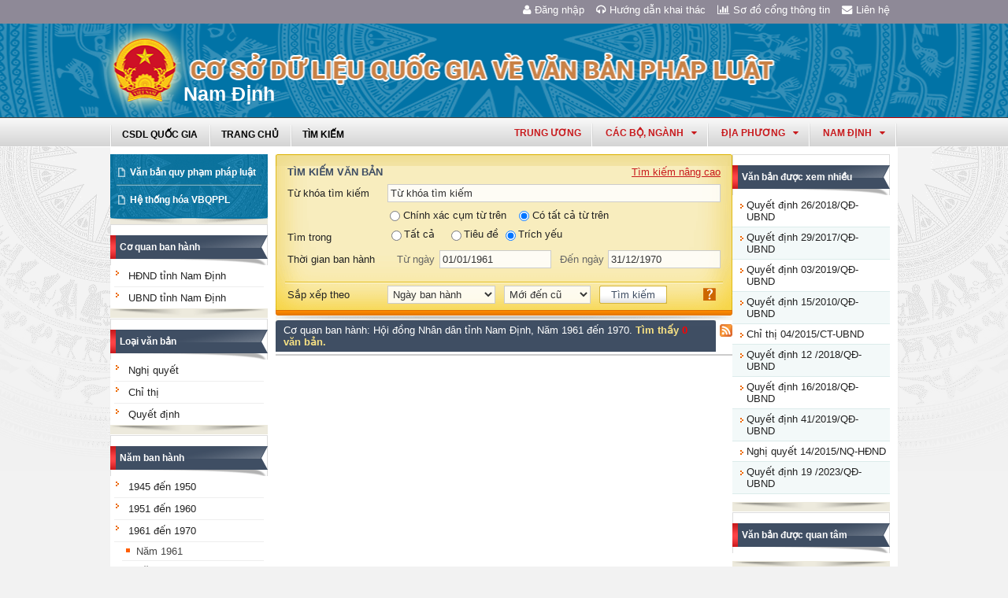

--- FILE ---
content_type: text/html; charset=utf-8
request_url: https://vbpl.vn/namdinh/Pages/vanban.aspx?fromyear=01/01/1961&toyear=31/12/1970&cqbh=561&dvid=260
body_size: 18947
content:
<!--Timer:00:00:01.1105545==UrlControls:\VBQPPL_UserControls\Publishing_22\uc_menuNambanhanh.ascx.wpLoadUserControls_EnVi -->
<!--Timer:00:00:00.0962764==UrlControls:\VBQPPL_UserControls\Publishing_22\uc_VanBanMoiTrangChu.ascx.wpLoadUserControls_EnVi -->
<!--Timer:00:00:00.0726430==UrlControls:\VBQPPL_UserControls\Publishing_22\uc_TimKiemNangCao.ascx.wpLoadUserControls_EnVi -->

<!DOCTYPE html >
<html lang="en" class="sb-init" dir="ltr">
    <head><meta http-equiv="X-UA-Compatible" content="IE=8" /><meta http-equiv="X-UA-Compatible" content="IE=edge" /><meta name="ProgId" content="SharePoint.WebPartPage.Document" /><meta name="WebPartPageExpansion" content="full" /><meta name="GENERATOR" content="Microsoft SharePoint" /><meta http-equiv="Content-type" content="text/html; charset=utf-8" /><meta http-equiv="Expires" content="0" />
        <title>
	
                Nam Định
            
</title>
        <!--MS-->
        <!--ME	-->
        
        <link rel="stylesheet" type="text/css" href="/_layouts/15/1033/styles/Themable/corev15.css?rev=vNdEJL6%2BwYC8DTL3JARWRg%3D%3D"/>
<link rel="stylesheet" type="text/css" href="/VBQPPL_UserControls/Resources/css/font-awesome/css/font-awesome.min.css"/>
<link rel="stylesheet" type="text/css" href="/VBQPPL_UserControls/Publishing_22/Resources/css/reset.css"/>
<link rel="stylesheet" type="text/css" href="/VBQPPL_UserControls/Publishing_22/Resources/css/jquery.cluetip.css"/>
<link rel="stylesheet" type="text/css" href="/VBQPPL_UserControls/Publishing_22/Resources/css/jquery.easySlider.css"/>
<link rel="stylesheet" type="text/css" href="/VBQPPL_UserControls/Publishing_22/Resources/css/styles.css"/>
<link rel="stylesheet" type="text/css" href="/VBQPPL_UserControls/Resources/css/jquery.multiSelect.css"/>
<link rel="stylesheet" type="text/css" href="/VBQPPL_UserControls/Resources/css/jquery.treeview.css"/>
<link rel="stylesheet" type="text/css" href="/VBQPPL_UserControls/Resources/css/jquery-ui-1.8.6.gray-green.css"/>
<link rel="stylesheet" type="text/css" href="/VBQPPL_UserControls/Resources/css/jquery.autocomplete.css"/>

        
        <script type="text/javascript" src="/ScriptResource.axd?d=9aHERpQHgtLmjnM5Bl82Wd915wnRSbKNcR39ffZPhUD6My8L2vqfldshkblYSaPRQ86NGTibaGXLAwfJP_6g86Fk_ivRPca1ZLSl_FLUsxJ4QGDGGvoGMN2EJSIANxzckGPurXbio__6QY__i1I81YDyreepWqLdU253BFvlWjLph3N-d5RV8bSittCTZl0p0&amp;t=49337fe8"></script>
<script type="text/javascript" src="/_layouts/15/blank.js?rev=ZaOXZEobVwykPO9g8hq%2F8A%3D%3D"></script>
<script type="text/javascript" src="/ScriptResource.axd?d=N4jw3SwDmx1zDqvhTas6g_XR3SGqgrtj3pPVnw-TONavBJCD89aSJp7CiV92HI6mmg33d_MGpF5qXhyxToCel8Sof4GkdxjRlK7xyy8hRh9ywRPFcs3aYSZ6razpNS6MN2AxCkuN5sWNQNjNdmmDUh1k9UTBo-vWHZfDESFMs0tIwAFDeHWpiUmiiw_p_5Ib0&amp;t=49337fe8"></script>
<link type="text/xml" rel="alternate" href="/namdinh/_vti_bin/spsdisco.aspx" />
            
            
            <link rel="canonical" href="https://vbpl.vn:443/namdinh/Pages/vanban.aspx?fromyear=01/01/1961&amp;toyear=31/12/1970&amp;cqbh=561&amp;dvid=260" />
            
            
        <span id="DeltaSPWebPartManager">
            
        </span><meta charset="utf-8" />
        
        <!-- javascript -->
        <script src="/VBQPPL_UserControls/Resources/js/jquery-1.8.3.js" type="text/javascript">//<![CDATA[
        
        
        
        
        
        
        
        
        
        
        
        
        
        
        //]]></script>
        <script src="/VBQPPL_UserControls/Resources/js/jquery-ui-1.9.2.custom.min.js" type="text/javascript">//<![CDATA[
        
        
        
        
        
        
        
        
        
        
        
        
        
        
        //]]></script>
        <script src="/VBQPPL_UserControls/Resources/js/jquery.validate.js" type="text/javascript">//<![CDATA[
        
        
        
        
        
        
        
        
        
        
        
        
        
        
        //]]></script>
        <script src="/VBQPPL_UserControls/Resources/js/jquery.ui.datepicker-vi.js" type="text/javascript">//<![CDATA[
        
        
        
        
        
        
        
        
        
        
        
        
        
        
        //]]></script>
        <script src="/VBQPPL_UserControls/Resources/js/jquery.multiselect.js" type="text/javascript">//<![CDATA[
        
        
        
        
        
        
        
        
        
        
        
        
        
        
        //]]></script>
        <script src="/VBQPPL_UserControls/Resources/js/jquery.treeview.js" type="text/javascript">//<![CDATA[
        
        
        
        
        
        
        
        
        
        
        
        
        
        
        //]]></script>
        <script src="/VBQPPL_UserControls/Resources/js/jquery.autocomplete.js" type="text/javascript">//<![CDATA[
        
        
        
        
        
        
        
        
        
        
        
        
        
        
        //]]></script>
        <script src="/VBQPPL_UserControls/Resources/js/GridView.js" type="text/javascript">//<![CDATA[
        
        
        
        
        
        
        
        
        
        
        
        
        
        
        //]]></script>
        <script src="/VBQPPL_UserControls/Resources/js/QPortal.js" type="text/javascript">//<![CDATA[
        
        
        
        
        
        
        
        
        
        
        
        
        
        
        //]]></script>
        <script src="/VBQPPL_UserControls/Resources/js/siteScript.js" type="text/javascript">//<![CDATA[
        
        
        
        
        
        
        
        
        
        
        
        
        
        
        //]]></script>
        <script src="/VBQPPL_UserControls/Resources/js/jquery.address-1.5.js" type="text/javascript">//<![CDATA[
        
        
        
        
        
        
        
        
        
        
        
        
        
        
        //]]></script>
        <script src="/VBQPPL_UserControls/Resources/js/jquery.idTabs.min.js" type="text/javascript">//<![CDATA[
        
        
        
        
        
        
        
        
        
        
        
        
        
        
        //]]></script>
        <script src="/VBQPPL_UserControls/Resources/js/jquery.cluetip.all.min.js" type="text/javascript">//<![CDATA[
        
        
        
        
        
        
        
        
        
        
        
        
        
        
        //]]></script>
        <script src="/VBQPPL_UserControls/Resources/js/jquery.highlight-4.js" type="text/javascript">//<![CDATA[
        
        
        
        
        
        
        
        
        
        
        
        
        
        
        //]]></script>
        <!-- style -->
        <script type="text/javascript">//<![CDATA[
		$(document).ready(function(){
			$("a.jt").cluetip({
			cluetipClass: 'jtip',
			width:600
			});
		});
	
        
        
        
        
        
        
        
        
        
        
        
        
        //]]></script>
        
        <!--[if gte IE 9]>
        <link href="/VBQPPL_UserControls/Publishing_22/Resources/css/ie.css" media="screen, projection" rel="stylesheet" type="text/css" />
        <![endif]-->
        <!--[if IE 8]>
        <link href="/VBQPPL_UserControls/Publishing_22/Resources/css/ie8.css" media="screen, projection" rel="stylesheet" type="text/css" />
        <![endif]-->
        <!--[if lte IE 7]>
        <link href="/VBQPPL_UserControls/Publishing_22/Resources/css/ie7.css" media="screen, projection" rel="stylesheet" type="text/css" />
        <![endif]-->
        
        <!--Kết thúc style quản trị mới-->
        <style>//<![CDATA[
        	.top-navigation {background:url('/PublishingImages/VBPL-TN.png') no-repeat top left;}
        
        
        
        
        
        
        
        
        
        
        
        
        
        //]]></style>
        
        
        
        
        
        
    </head>
    <body onhashchange="if (typeof(_spBodyOnHashChange) != 'undefined') _spBodyOnHashChange();"><form method="post" action="./vanban.aspx?fromyear=01%2f01%2f1961&amp;toyear=31%2f12%2f1970&amp;cqbh=561&amp;dvid=260" onsubmit="javascript:return WebForm_OnSubmit();" id="aspnetForm">
<div class="aspNetHidden">
<input type="hidden" name="_wpcmWpid" id="_wpcmWpid" value="" />
<input type="hidden" name="wpcmVal" id="wpcmVal" value="" />
<input type="hidden" name="MSOWebPartPage_PostbackSource" id="MSOWebPartPage_PostbackSource" value="" />
<input type="hidden" name="MSOTlPn_SelectedWpId" id="MSOTlPn_SelectedWpId" value="" />
<input type="hidden" name="MSOTlPn_View" id="MSOTlPn_View" value="0" />
<input type="hidden" name="MSOTlPn_ShowSettings" id="MSOTlPn_ShowSettings" value="False" />
<input type="hidden" name="MSOGallery_SelectedLibrary" id="MSOGallery_SelectedLibrary" value="" />
<input type="hidden" name="MSOGallery_FilterString" id="MSOGallery_FilterString" value="" />
<input type="hidden" name="MSOTlPn_Button" id="MSOTlPn_Button" value="none" />
<input type="hidden" name="__EVENTTARGET" id="__EVENTTARGET" value="" />
<input type="hidden" name="__EVENTARGUMENT" id="__EVENTARGUMENT" value="" />
<input type="hidden" name="__REQUESTDIGEST" id="__REQUESTDIGEST" value="noDigest" />
<input type="hidden" name="MSOSPWebPartManager_DisplayModeName" id="MSOSPWebPartManager_DisplayModeName" value="Browse" />
<input type="hidden" name="MSOSPWebPartManager_ExitingDesignMode" id="MSOSPWebPartManager_ExitingDesignMode" value="false" />
<input type="hidden" name="MSOWebPartPage_Shared" id="MSOWebPartPage_Shared" value="" />
<input type="hidden" name="MSOLayout_LayoutChanges" id="MSOLayout_LayoutChanges" value="" />
<input type="hidden" name="MSOLayout_InDesignMode" id="MSOLayout_InDesignMode" value="" />
<input type="hidden" name="_wpSelected" id="_wpSelected" value="" />
<input type="hidden" name="_wzSelected" id="_wzSelected" value="" />
<input type="hidden" name="MSOSPWebPartManager_OldDisplayModeName" id="MSOSPWebPartManager_OldDisplayModeName" value="Browse" />
<input type="hidden" name="MSOSPWebPartManager_StartWebPartEditingName" id="MSOSPWebPartManager_StartWebPartEditingName" value="false" />
<input type="hidden" name="MSOSPWebPartManager_EndWebPartEditing" id="MSOSPWebPartManager_EndWebPartEditing" value="false" />
<input type="hidden" name="__VIEWSTATE" id="__VIEWSTATE" value="/[base64]/5qtJ8MycC1y+9efGsDbWS9xGJIPkm8Y=" />
</div>

<script type="text/javascript">
//<![CDATA[
var theForm = document.forms['aspnetForm'];
if (!theForm) {
    theForm = document.aspnetForm;
}
function __doPostBack(eventTarget, eventArgument) {
    if (!theForm.onsubmit || (theForm.onsubmit() != false)) {
        theForm.__EVENTTARGET.value = eventTarget;
        theForm.__EVENTARGUMENT.value = eventArgument;
        theForm.submit();
    }
}
//]]>
</script>


<script src="/WebResource.axd?d=8u8ehpYoNRsOqUgdWbLHCrGPH4YKLjyRN2hsxKMGGTItJdR2Y6dKnLrNx5r4WOuSFo8sK5ovhkyt0javvk-LU30gIIRifvDi6O0-llETXVs1&amp;t=637814905746327080" type="text/javascript"></script>


<script type="text/javascript">
//<![CDATA[
var MSOWebPartPageFormName = 'aspnetForm';
var g_presenceEnabled = true;
var g_wsaEnabled = false;
var g_wsaQoSEnabled = false;
var g_wsaQoSDataPoints = [];
var g_wsaLCID = 1033;
var g_wsaListTemplateId = 850;
var g_wsaSiteTemplateId = 'BLANKINTERNET#0';
var _fV4UI=true;var _spPageContextInfo = {webServerRelativeUrl: "\u002fnamdinh", webAbsoluteUrl: "https:\u002f\u002fvbpl.vn\u002fnamdinh", siteAbsoluteUrl: "https:\u002f\u002fvbpl.vn", serverRequestPath: "\u002fnamdinh\u002fPages\u002fvanban.aspx", layoutsUrl: "_layouts\u002f15", webTitle: "Nam \u0110\u1ECBnh", webTemplate: "53", tenantAppVersion: "0", isAppWeb: false, Has2019Era: true, webLogoUrl: "_layouts\u002f15\u002fimages\u002fsiteicon.png", webLanguage: 1033, currentLanguage: 1033, currentUICultureName: "en-US", currentCultureName: "en-US", clientServerTimeDelta: new Date("2026-01-19T20:20:44.4964095Z") - new Date(), siteClientTag: "2991$$15.0.5529.1000", crossDomainPhotosEnabled:false, webUIVersion:15, webPermMasks:{High:16,Low:200769},pageListId:"{9bba3242-25ce-49e0-b98a-a165d25a86f8}",pageItemId:140, pagePersonalizationScope:1, alertsEnabled:false, siteServerRelativeUrl: "\u002f", allowSilverlightPrompt:'True'};var L_Menu_BaseUrl="/namdinh";
var L_Menu_LCID="1033";
var L_Menu_SiteTheme="null";
document.onreadystatechange=fnRemoveAllStatus; function fnRemoveAllStatus(){removeAllStatus(true)};var _spWebPartComponents = new Object();//]]>
</script>

<script src="/_layouts/15/blank.js?rev=ZaOXZEobVwykPO9g8hq%2F8A%3D%3D" type="text/javascript"></script>
<script type="text/javascript">
//<![CDATA[
(function(){

        if (typeof(_spBodyOnLoadFunctions) === 'undefined' || _spBodyOnLoadFunctions === null) {
            return;
        }
        _spBodyOnLoadFunctions.push(function() 
        {
          ExecuteOrDelayUntilScriptLoaded(
            function()
            {
              var pairs = SP.ScriptHelpers.getDocumentQueryPairs();
              var followDoc, itemId, listId, docName;
              for (var key in pairs)
              {
                if(key.toLowerCase() == 'followdocument') 
                  followDoc = pairs[key];
                else if(key.toLowerCase() == 'itemid') 
                  itemId = pairs[key];
                else if(key.toLowerCase() == 'listid') 
                  listId = pairs[key];
                else if(key.toLowerCase() == 'docname') 
                  docName = decodeURI(pairs[key]);
              } 

              if(followDoc != null && followDoc == '1' && listId!=null && itemId != null && docName != null)
              {
                SP.SOD.executeFunc('followingcommon.js', 'FollowDocumentFromEmail', function() 
                { 
                  FollowDocumentFromEmail(itemId, listId, docName);
                });
              }

            }, 'SP.init.js');

        });
    })();(function(){

        if (typeof(_spBodyOnLoadFunctions) === 'undefined' || _spBodyOnLoadFunctions === null) {
            return;
        }
        _spBodyOnLoadFunctions.push(function() {

            if (typeof(SPClientTemplates) === 'undefined' || SPClientTemplates === null || (typeof(APD_InAssetPicker) === 'function' && APD_InAssetPicker())) {
                return;
            }

            var renderFollowFooter = function(renderCtx,  calloutActionMenu)
            {
                if (renderCtx.ListTemplateType == 700) 
                    myDocsActionsMenuPopulator(renderCtx, calloutActionMenu);
                else
                    CalloutOnPostRenderTemplate(renderCtx, calloutActionMenu);

                var listItem = renderCtx.CurrentItem;
                if (typeof(listItem) === 'undefined' || listItem === null) {
                    return;
                }
                if (listItem.FSObjType == 0) {
                    calloutActionMenu.addAction(new CalloutAction({
                        text: Strings.STS.L_CalloutFollowAction,
                        tooltip: Strings.STS.L_CalloutFollowAction_Tooltip,
                        onClickCallback: function (calloutActionClickEvent, calloutAction) {
                            var callout = GetCalloutFromRenderCtx(renderCtx);
                            if (!(typeof(callout) === 'undefined' || callout === null))
                                callout.close();
                            SP.SOD.executeFunc('followingcommon.js', 'FollowSelectedDocument', function() { FollowSelectedDocument(renderCtx); });
                        }
                    }));
                }
            };

            var registerOverride = function(id) {
                var followingOverridePostRenderCtx = {};
                followingOverridePostRenderCtx.BaseViewID = 'Callout';
                followingOverridePostRenderCtx.ListTemplateType = id;
                followingOverridePostRenderCtx.Templates = {};
                followingOverridePostRenderCtx.Templates.Footer = function(renderCtx) {
                    var  renderECB;
                    if (typeof(isSharedWithMeView) === 'undefined' || isSharedWithMeView === null) {
                        renderECB = true;
                    } else {
                        var viewCtx = getViewCtxFromCalloutCtx(renderCtx);
                        renderECB = !isSharedWithMeView(viewCtx);
                    }
                    return CalloutRenderFooterTemplate(renderCtx, renderFollowFooter, renderECB);
                };
                SPClientTemplates.TemplateManager.RegisterTemplateOverrides(followingOverridePostRenderCtx);
            }
            registerOverride(101);
            registerOverride(700);
        });
    })();if (typeof(DeferWebFormInitCallback) == 'function') DeferWebFormInitCallback();function WebForm_OnSubmit() {
UpdateFormDigest('\u002fnamdinh', 1440000);if (typeof(_spFormOnSubmitWrapper) != 'undefined') {return _spFormOnSubmitWrapper();} else {return true;};
return true;
}
//]]>
</script>

<div class="aspNetHidden">

	<input type="hidden" name="__VIEWSTATEGENERATOR" id="__VIEWSTATEGENERATOR" value="E75E4FE5" />
</div><script type="text/javascript">
//<![CDATA[
Sys.WebForms.PageRequestManager._initialize('ctl00$ScriptManager', 'aspnetForm', [], [], [], 90, 'ctl00');
//]]>
</script>

        
        
        
        
        <div class="hiddent-container" style="display: none;">
            <div id="dialog-form">
            </div>
            <div id="dialog-confirm">
            </div>
            <div id="dialog-message">
            </div>
            <div id="message-container">
            </div>
            <div id="dialog-form-4">
            </div>
            <div id="dialog-form-2">
            </div>
            <div id="dialog-form-3">
            </div>
        </div>
        <div id="wrapper">
            
            
            <!-- START:Wrapper -->
            <div id="header">
                
                <div id="ctl00_g_987b1618_aa94_4d8d_ab66_2dabff2f0941" __MarkupType="vsattributemarkup" __WebPartId="{987b1618-aa94-4d8d-ab66-2dabff2f0941}" WebPart="true" IsClosed="false">
	
	<!-- Global site tag (gtag.js) - Google Analytics --> 
<script async src="https://www.googletagmanager.com/gtag/js?id=UA-58617573-1"></script> 
<script> 
	window.dataLayer = window.dataLayer || []; 
	function gtag(){dataLayer.push(arguments);} 
	gtag('js', new Date()); 
	gtag('config', 'UA-58617573-1'); 
</script>

<div class="header-top">
	<div class="content-heder-top">
	<a href="/namdinh/Pages/hienthilienhe.aspx"><i class="fa fa-envelope" aria-hidden="true"></i>Liên hệ</a>
	<a href="/namdinh/Pages/sitemap.aspx"><i class="fa fa-bar-chart" aria-hidden="true"></i>Sơ đồ cổng thông tin</a>
	<a href="/huongdan/CSDLVanbanphapluat.html"><i class="fa fa-headphones" aria-hidden="true"></i>Hướng dẫn khai thác</a>
    
	<a href="/_layouts/authenticate.aspx?source=%252fnamdinh%252fPages%252fvanban.aspx%253ffromyear%253d01%252f01%252f1961%2526toyear%253d31%252f12%252f1970%2526cqbh%253d561%2526dvid%253d260"><i class="fa fa-user" aria-hidden="true"></i>Đăng nhập</a>
    
	</div>
</div>

</div>
                
                
                
                <span id="DeltaPlaceHolderMainBannerHolder">
                    
	<menu class="ms-hide">
	<ie:menuitem id="MSOMenu_Help" iconsrc="/_layouts/15/images/HelpIcon.gif" onmenuclick="MSOWebPartPage_SetNewWindowLocation(MenuWebPart.getAttribute('helpLink'), MenuWebPart.getAttribute('helpMode'))" text="Help" type="option" style="display:none">

	</ie:menuitem>
</menu>
  
   
                </span>
                
                
                <div id="ctl00_g_8f79ac3f_faf1_4cec_aa27_0b404369c1d1" __MarkupType="vsattributemarkup" __WebPartId="{8f79ac3f-faf1-4cec-aa27-0b404369c1d1}" WebPart="true" IsClosed="false">
	

<script type="text/javascript">
    $(document).ready(function () {
        //document.title = "Cơ sở dữ liệu quốc gia về văn bản quy phạm pháp luật Nam Định";
    });
</script>
<style>

.banner {
  background: transparent url("/VBQPPL_UserControls/Resources/images/bannerTitle.png") no-repeat scroll center top !important;
  height: 100%;
  margin: auto;
  padding-left: 65px;
  max-width: 1000px;
}
.bannerEN {
  background: transparent url("/VBQPPL_UserControls/Resources/images/bannerTitleEN.png") no-repeat scroll center top !important;
  height: 100%;
  margin: auto;
  padding-left: 65px;
  max-width: 1000px;
}
</style>
<div id="content-banner">
    
        <div class="banner">
            <div style="padding-top: 55px; padding-left: 90px;">
                <p style="color: #CB2629; font-size: 25px; font-family: 'Times New Roman', Times, serif; z-index: 2;">Nam Định</p>
            </div>
        </div>
    
</div>

</div>
                
                <div id="content-menu-top">
                    
                    <div id="ctl00_g_8df9da4a_4c18_4505_b02d_30d29613fcc3" __MarkupType="vsattributemarkup" __WebPartId="{8df9da4a-4c18-4505-b02d-30d29613fcc3}" WebPart="true" IsClosed="false">
	
<style type="text/css">
    #menu .right .list-quanhuyen tr td ul li a{
        text-transform:none;
    }
</style>
<link href="/VBQPPL_UserControls/Publishing_22/Resources/jquery.selectbox-0.2/css/jquery.selectbox.css" type="text/css" rel="stylesheet" />
<script src="/VBQPPL_UserControls/Publishing_22/Resources/jquery.selectbox-0.2/js/jquery.selectbox-0.2.js" type="text/javascript"></script>
<script src="/VBQPPL_UserControls/Publishing_portal/Resources/js/VBQPPL_Portal.js" type="text/javascript"></script>

<div id="menu">
    <div class="menu-container">
        
        <ul class="topMenu">
            <li><a href="/"><span>CSDL Quốc Gia</span></a></li>

            <li><a href="/namdinh/Pages/Home.aspx?dvid=260"><span>Trang chủ</span></a></li>
            <li><a href="/namdinh/Pages/vbpq-timkiem.aspx?dvid=260"><span>Tìm kiếm</span></a></li>
            
        </ul>
        <script type="text/javascript">
            $(function () {
                renderDonVi('/namdinh');
                renderTW('/namdinh');
            });

        </script>

        
        <script type="text/javascript">
            $(function () {
                $('#HovershowListTinh').hover(function () {
                    $('.list-quanhuyen .container').show();
                }, function () {
                    $('.list-quanhuyen .container').hide();
                });
            });

        </script>
        <div id="HovershowListTinh" class="right">
            <a href="javascript:;" id="showListTinh">nam định<i class="fa fa-caret-down" aria-hidden="true"></i></a>
            <!--<a id="showListTinh" href="javascript:;"><span>nam định</span></a>-->
            <div style="left: -646px;" class="list-quanhuyen">
                <div style="display: none;" class="container">
                    <p class="title">Danh sách quận huyện quận huyện Nam Định</p>
                    <table cellpadding="5" cellspacing="1" width="100%">
                        <tbody>
                            <tr class="header">

                                <td colspan="3"></td>
                            </tr>
                            <tr>
                                <td><ul></ul></td><td><ul></ul></td><td><ul></ul></td>
                            </tr>
                        </tbody>
                    </table>
                </div>
            </div>
        </div>
        



        <div class="right" id="HovershowListDonVi">
        </div>
        <div class="right" id="HovershowListBo">
        </div>
        <div class="right" id="HovershowListBo2">
            <a href="/tw" id="showListBo">Trung ương</a>
        </div>

        <div id='bttop'>Lên đầu trang</div>
        

        
    </div>
</div>

</div>
                    
                </div>
            </div>
            <div id="content-layouts-wrapper">
                <div id="content-layouts">
                    <!-- content -->
                    <div id="content">
                        <!-- cột trái -->
                        <div class="left-200">
                            <!-- menu trái -->
                            <!-- menu trái -->
                            <!-- cơ quan ban hành và loại văn bản -->
                            
                            
                            <span id="DeltaPlaceHolderMainCPH_Left">
                                


<div class="ms-webpart-zone ms-fullWidth">
	<div id="MSOZoneCell_WebPartctl00_ctl37_g_e924540a_72d2_4c5c_bf39_8fbe9790226a" class="s4-wpcell-plain ms-webpartzone-cell ms-webpart-cell-vertical ms-fullWidth ">
		<div class="ms-webpart-chrome ms-webpart-chrome-vertical ms-webpart-chrome-fullWidth ">
			<div WebPartID="8994492e-5e69-478f-95c9-878fbb97da52" HasPers="false" id="WebPartctl00_ctl37_g_e924540a_72d2_4c5c_bf39_8fbe9790226a" width="100%" class="ms-WPBody " allowDelete="false" style="" ><div id="ctl00_ctl37_g_e924540a_72d2_4c5c_bf39_8fbe9790226a">
				

<div class="box-container">
    <div class="left-menu">
        <div class="bottom">
            <div class="left-menu-c">
                <div class="content">
                    <ul>
                        <li><span><a href="/namdinh/Pages/home.aspx?dvid=260">Văn bản quy phạm pháp luật</a></span></li>
                        
                        <!--<li><span><a href="/namdinh/Pages/vbdh.aspx?dvid=260">Văn bản điều hành</a></span></li>-->
                        <li><span><a href="/namdinh/Pages/vbpq-hethonghoa.aspx?ItemID=260">Hệ thống hóa VBQPPL</a></span></li>
                        
                    </ul>
                </div>
            </div>
        </div>
    </div>
</div>
<!--start cache: Truehttps//vbplvn/namdinhvbqpplusercontrolspublishing22ucdanhmucascx260 || 1/20/2026 3:20:45 AM --><!--Timer:00:00:00.0132603==UrlControls:\VBQPPL_UserControls\Publishing_22\uc_DanhMuc.ascx.wpLoadUserControls_EnVi_Cache -->

			</div><div class="ms-clear"></div></div>
		</div><div class="ms-PartSpacingVertical"></div>
	</div><div id="MSOZoneCell_WebPartctl00_ctl37_g_ebfd5a18_74c3_40c7_8c9a_7357662c8bd2" class="s4-wpcell-plain ms-webpartzone-cell ms-webpart-cell-vertical ms-fullWidth ">
		<div class="ms-webpart-chrome ms-webpart-chrome-vertical ms-webpart-chrome-fullWidth ">
			<div WebPartID="055bdec3-5058-4ea8-84ae-2aeece3e8009" HasPers="false" id="WebPartctl00_ctl37_g_ebfd5a18_74c3_40c7_8c9a_7357662c8bd2" width="100%" class="ms-WPBody " allowDelete="false" style="" ><div id="ctl00_ctl37_g_ebfd5a18_74c3_40c7_8c9a_7357662c8bd2">
				
  <script type="text/javascript">
      //Đăng ký click 2 cấp.
      $(document).ready(function () {
          $("#capCQ li span a").click(function () {

              var childMenu = ($(this).parent().parent().find("ul").length > 0); //Có đối tượng con hay không
              var isActived = $(this).parent().parent().hasClass("active"); //Đã được select sẵn hay không

              if (childMenu || isActived) {
                  $("#capCQ li").removeClass("active");
                  $(this).parent().parent().addClass("active");
                  return false;
              }
          });
      });
	</script>


<div class="box-container">
    <div class="box-content-01">
        <div class="top">
            <div>
                <a href="javascript:;">Cơ quan ban hành</a></div>
        </div>
        <div class="content">
            <ul class="category" id="capCQ">
                
                        <li><span><a href="/namdinh/Pages/vanban.aspx?dvid=260&cqbh=561">
                            HĐND tỉnh Nam Định

                                  </a></span></li>
                        
                        <li><span><a href="/namdinh/Pages/vanban.aspx?dvid=260&cqbh=562">
                            UBND tỉnh Nam Định

                                  </a></span></li>
                        
            </ul>
        </div>
        <div class="bottom">
            <div>
                &nbsp;</div>
        </div>
    </div>
</div>
<div class="box-container">
    <div class="box-content-01">
        <div class="top">
            <div>
                <a href="javascript:;">Loại văn bản</a></div>
        </div>
        <div class="content">
            <ul class="category" id="loaiVB">
                
                <li><span><a href="/namdinh/Pages/vanban.aspx?dvid=260&idLoaiVanBan=428">
                    Nghị quyết</a></span></li>
                
                <li><span><a href="/namdinh/Pages/vanban.aspx?dvid=260&idLoaiVanBan=429">
                    Chỉ thị</a></span></li>
                
                <li><span><a href="/namdinh/Pages/vanban.aspx?dvid=260&idLoaiVanBan=430">
                    Quyết định</a></span></li>
                
            </ul>
        </div>
        <div class="bottom">
            <div>
                &nbsp;</div>
        </div>
    </div>
</div>
<!--start cache: Truehttps//vbplvn/namdinhvbqpplusercontrolspublishing22ucmenuascx260 || 1/20/2026 3:20:45 AM --><!--Timer:00:00:00.0751743==UrlControls:\VBQPPL_UserControls\Publishing_22\uc_Menu.ascx.wpLoadUserControls_EnVi_Cache -->

			</div><div class="ms-clear"></div></div>
		</div><div class="ms-PartSpacingVertical"></div>
	</div><div id="MSOZoneCell_WebPartctl00_ctl37_g_722b9121_a381_4636_9c5a_ead5ae0685e9" class="s4-wpcell-plain ms-webpartzone-cell ms-webpart-cell-vertical ms-fullWidth ">
		<div class="ms-webpart-chrome ms-webpart-chrome-vertical ms-webpart-chrome-fullWidth ">
			<div WebPartID="686efe48-aa67-4c31-b298-93ec4a809a15" HasPers="false" id="WebPartctl00_ctl37_g_722b9121_a381_4636_9c5a_ead5ae0685e9" width="100%" class="ms-WPBody " allowDelete="false" style="" ><div id="ctl00_ctl37_g_722b9121_a381_4636_9c5a_ead5ae0685e9">
				
<script type="text/javascript">
    $(document).ready(function () {
        var UrlPostChonVanBan = "/VBQPPL_UserControls/Publishing_22/pMenuNamBanHanh.aspx?Nam=1961&IsCurrentWeb=/namdinh&IsVietNamese=True&dvid=260";
        $.post(UrlPostChonVanBan, function (data) {
            $("#nambanhanh_1961").html(data); //Html
        });
    });
</script>

<div class="box-container">
    <div class="box-content-01">
        <div class="top">
            <div>
                <a href="javascript:;">Năm ban hành</a></div>
        </div>
        <div class="content">
            <ul id="nambanhanh" class="category">
                <li><span><a href="/namdinh/Pages/vanban.aspx?fromyear=01/01/1945&amp;toyear=31/12/1950&cqbh=561&dvid=260">
                    1945 đến 1950</a> </span>
                    <ul id="nambanhanh_1945" class="ypublish">
                    </ul>    
                </li>
                
                <li><span><a href="/namdinh/Pages/vanban.aspx?fromyear=01/01/1951&amp;toyear=31/12/1960&cqbh=561&dvid=260">
                    1951 đến 1960</a> </span> 
                    <ul id="nambanhanh_1951" class="ypublish">
                    </ul>    
                </li>
                
                <li><span><a href="/namdinh/Pages/vanban.aspx?fromyear=01/01/1961&amp;toyear=31/12/1970&cqbh=561&dvid=260">
                    1961 đến 1970</a> </span> 
                    <ul id="nambanhanh_1961" class="ypublish">
                    </ul>
                    </li>
                
                <li><span><a href="/namdinh/Pages/vanban.aspx?fromyear=01/01/1971&amp;toyear=31/12/1980&cqbh=561&dvid=260">
                    1971 đến 1980</a> </span> 
                        <ul id="nambanhanh_1971" class="ypublish">
                        </ul>
                    </li>
                
                <li><span><a href="/namdinh/Pages/vanban.aspx?fromyear=01/01/1981&amp;toyear=31/12/1990&cqbh=561&dvid=260">
                    1981 đến 1990</a> </span> 
                        <ul id="nambanhanh_1981" class="ypublish">
                        </ul>
                    </li>
                
                <li><span><a href="/namdinh/Pages/vanban.aspx?fromyear=01/01/1991&amp;toyear=31/12/2000&cqbh=561&dvid=260">
                    1991 đến 2000</a> </span> 
                    
                        <ul id="nambanhanh_1991" class="ypublish">
                        </ul>
                    </li>
                
                <li><span><a href="/namdinh/Pages/vanban.aspx?fromyear=01/01/2001&amp;toyear=31/12/2010&cqbh=561&dvid=260">
                    2001 đến 2010</a> </span> 
                        <ul id="nambanhanh_2001" class="ypublish">
                        </ul>
                    </li>
                
                <li><span><a href="/namdinh/Pages/vanban.aspx?fromyear=01/01/2011&amp;toyear=31/12/2020&cqbh=561&dvid=260">
                    2011 đến 2020</a> </span> 
                    
                        <ul id="nambanhanh_2011" class="ypublish">
                        </ul>
                    </li>
            </ul>
        </div>
        <div class="bottom">
            <div>
                &nbsp;</div>
        </div>
    </div>
</div>


<style type="text/css">
 ul li ul.ypublish{display:block !important; padding-left:10px;}
 ul li ul.ypublish li{
    border-bottom: 1px solid #eee !important;
}
</style>

			</div><div class="ms-clear"></div></div>
		</div>
	</div>
</div>


                            </span>
                            
                            <!-- loại văn bản -->
                        </div>
                        <!-- cột trái -->
                        <!-- cột phải 790 zone1-->
                        <div class="right-790">
                            <!-- Cột giữa -->
                            <div class="left-580">
                                <!-- ô tìm kiếm -->
                                
                                
                                <span id="DeltaPlaceHolderMainCPH_Main">
                                    
<div class="ms-webpart-zone ms-fullWidth">
	<div id="MSOZoneCell_WebPartctl00_ctl37_g_913f48e0_0955_40f4_ba45_b00b4995c496" class="s4-wpcell-plain ms-webpartzone-cell ms-webpart-cell-vertical ms-fullWidth ">
		<div class="ms-webpart-chrome ms-webpart-chrome-vertical ms-webpart-chrome-fullWidth ">
			<div WebPartID="32c12de1-2f2b-4c2b-ad86-55c0d9d788d8" HasPers="false" id="WebPartctl00_ctl37_g_913f48e0_0955_40f4_ba45_b00b4995c496" width="100%" class="ms-WPBody " allowDelete="false" style="" ><div id="ctl00_ctl37_g_913f48e0_0955_40f4_ba45_b00b4995c496">
				
<link href="/VBQPPL_UserControls/Publishing_22/Resources/css/balloontip.css" rel="stylesheet" type="text/css" />
<script src="/VBQPPL_UserControls/Publishing_22/Resources/js/balloontip.js" type="text/javascript"></script>
<script src="/VBQPPL_UserControls/Publishing_22/Resources/js/search.js" type="text/javascript"></script>
<script type="text/javascript">
     var typeOfForm = 0;
     $(document).ready(function () {
         document.title = "Cơ sở dữ liệu quốc gia về văn bản quy phạm pháp luật Nam Định";
    
      $.datepicker.setDefaults($.datepicker.regional['vi']);
    $("#TuNgay").datepicker({
        dateFormat: "dd/mm/yy",
        changeMonth: true,
        maxDate: $("#DenNgay").val(),
        onSelect: function (dateStr) {
            $('#DenNgay').datepicker('option', { minDate: $("#TuNgay").val() });
        }
    });

    $("#DenNgay").datepicker({
        dateFormat: "dd/mm/yy",
        changeMonth: true,
        minDate: $("#TuNgay").val(),
        onSelect: function (dateStr) {
            $('#TuNgay').datepicker('option', { maxDate: $("#DenNgay").val() });
        }
    });
    

        var urlloadDefault = '/VBQPPL_UserControls/Publishing/TimKiem/pKetQuaTimKiem.aspx?dvid=260&fromyear=01/01/1961&toyear=31/12/1970&cqbh=561&dvid_old=260&IsVietNamese=True';
        if ("True" == "False") {
            loadAjaxContent(urlloadDefault, "#grid_vanban");
        }

        ShowFormSearch(false);
        
            $("select.mutil").multiSelect({ oneOrMoreSelected: '*', selectAllText: '<b>Tất cả</b>', optGroupSelectable: false, moreText: "Xem thêm"});
        
        
        $("form #PopupVanBanSearchAdvance").submit(function () {
         var objTimTrong='';
         var stypeCheck = "";
            if ($("#AdvanceKeyword").val() != 'Từ khóa tìm kiếm' && $("#AdvanceKeyword").val() != "") {
                stypeCheck = ($("#oneOrAll").attr("checked") == "checked") ? '&s=0' : '&s=1';
                if ($("#rdtoanvan").attr("checked") == "checked")
                    objTimTrong += 'VBPQFulltext';
                else if ($("#rdtrichyeu").attr("checked") == "checked")
                    objTimTrong += 'Title1,Title';
                else objTimTrong += "Title";

                objTimTrong = "SearchIn=" + objTimTrong;
            }
            var strReturn=getValueFormMutilSelect("PopupVanBanSearchAdvance");
            if(strReturn.indexOf('CoQuanBanHanh') > 0)
            {
                var objCQBHTemp=strReturn.substr(strReturn.indexOf('CoQuanBanHanh'));
                if(objCQBHTemp.indexOf('&')>0)
                {
                objCQBHTemp=objCQBHTemp.substr(objCQBHTemp.indexOf('&'));
                }
                var cqbhTemp=decodeURIComponent(objCQBHTemp).split(',');
                if(cqbhTemp.length >25)
                {
                alert('Cơ quan ban hành không được lớn hơn 25 cơ quan');
                return false;
                }
            }
            var urlload = "";
            
                urlload = 'dvid=260&IsVietNamese=True&' + objTimTrong + '&type=' +
                    typeOfForm + stypeCheck + '&' + getValueFormMutilSelect("PopupVanBanSearchAdvance");

                
            
            if ($("#grid_vanban").length) { //Check neeus la load ajax thi load ko thi load lai trang link khac
                loadAjaxContent("/VBQPPL_UserControls/Publishing/TimKiem/pKetQuaTimKiem.aspx?" + urlload, "#grid_vanban");
            } else {
                window.location.href = "/namdinh/pages/vbpq-timkiem.aspx?" + urlload;
            }
            return false;
        });
    });
</script>

<script type="text/javascript">
    $(document).ready(function () {
        
    });
   
</script>
<div class="box-container" id="PopupVanBanSearchAdvance">
    <div class="box-search FormSimple">
        
        <div class="box-search-c">
            <div class="title">
                Tìm kiếm văn bản
                <div class="right">
                    <a href="javascript:ShowFormSearch(false);" class="advance" id="timkiemdongian" onclick="showhide_reset();">Tìm kiếm đơn giản</a>
                    <a href="javascript:ShowFormSearch(true);" class="simple" id="timkiemnangcao" onclick="showhide_reset();">Tìm kiếm nâng cao</a>
                </div>
                 <div style="float: right;display:none;" id="chonlai">
                     <a onclick="resetform();" id="resetForm" href="javascript:;" style="text-transform: none; font-weight: normal; text-decoration: underline; color: rgb(200, 26, 29); padding-right: 6px;"><span>Chọn lại điều kiện</span> </a>
                </div>
            </div>
            <ul class="">
                <li>
                    <label>
                        Từ khóa tìm kiếm</label>
                    <div class="input">
                        <input type="text" data="Từ khóa tìm kiếm" onblur="if(this.value=='') this.value='Từ khóa tìm kiếm';" onfocus="if(this.value=='Từ khóa tìm kiếm') this.value='';"
                            value="Từ khóa tìm kiếm"
                            name="Keyword" id="AdvanceKeyword" />
                    </div>
                </li>
                <li>
                    <div class="option">
                        <input name="stemp" id="oneAndAll" type="radio" value="1"  />Chính xác cụm từ trên &nbsp;&nbsp;
                        <input id="oneOrAll" name="stemp" type="radio" value="0" 
                            checked="checked"  />Có tất cả từ trên
                    </div>
                </li>

                <li>
                    <label>
                        Tìm trong</label>
                    <div class="input">
                    <input id="rdtoanvan" name="TimTrong1" type="radio" value="VBPQFulltext" /><span>Tất cả &nbsp;&nbsp;</span>
                                <input id="rdtieude" name="TimTrong1" type="radio" value="Title" /><span>Tiêu đề
                                </span>
                                <input id="rdtrichyeu" name="TimTrong1" type="radio" value="Title1" checked="checked"/><span>Trích yếu
                                </span>
                    </div>
                </li>
                
                <li class="advance" id="LoaiVanBanDiv">
                    <label>
                        Loại văn bản</label>
                    <div class="input">
                        <select name="LoaiVanBan" id="LoaiVanBan" class="mutil" multiple="multiple">
                            
                            <option value="428" >
                                Nghị quyết</option>
                            
                            <option value="429" >
                                Chỉ thị</option>
                            
                            <option value="430" >
                                Quyết định</option>
                            
                        </select>
                    </div>
                </li>
                <li class="advance" id="CoQuanBanHanhDiv">
                    <label>
                        Cơ quan ban hành</label>
                    <div class="input">
                        
                        <select name="CoQuanBanHanh" id="CoQuanBanHanh" class="mutil" multiple="multiple">
                            
                            <option  value="561">Hội đồng Nhân dân tỉnh Nam Định</option>
                            
                            <option  value="562">Ủy ban nhân dân tỉnh Nam Định</option>
                            
                        </select>
                        
                    </div>
                </li>
               
                <li class="advance" id="TinhTrangHieuLucDiv">
                    <label>Tình trạng hiệu lực</label>
                    <div class="input">
                        <select name="TrangThaiHieuLuc" id="TrangThaiHieuLuc" class="mutil" multiple="multiple">
                            
                            <option value="7">Ngưng hiệu lực một phần</option>
                            
                            <option value="6">Ngưng hiệu lực</option>
                            
                            <option value="5">Chưa xác định</option>
                            
                            <option value="4">Hết hiệu lực một phần</option>
                            
                            <option value="3">Hết hiệu lực toàn bộ</option>
                            
                            <option value="2">Còn hiệu lực</option>
                            
                            <option value="1">Chưa có hiệu lực</option>
                            
                        </select>
                    </div>
                </li>
                <li class="date">
                    <label>
                        Thời gian ban hành</label>
                    <label class="fix">
                        Từ ngày</label>
                    <div class="input">
                        <input type="text" id="TuNgay" name="fromyear" class="datePicker" value="01/01/1961" />
                    </div>
                    <label class="fix">
                        Đến ngày</label>
                    <div class="input" style="padding-right: 0px;">
                        <input type="text" id="DenNgay" name="toyear" class="datePicker" value="31/12/1970" />
                    </div>
                </li>
                <li class="submit">
                    <label>
                        Sắp xếp theo</label>
                    <div class="input">
                        <select name="order" id="order">
                            <option value="VBPQNgayBanHanh">
                                Ngày ban hành</option>
                            <option value="VBPQLoaivanban_x003a_OrderColumn">
                                Loại văn bản</option>
                         
                            <option value="Rank" >Kết quả
                                chính xác</option>
                            <option value="VBPQNgaycohieuluc" >
                                Ngày hiệu lực</option>
                            
                            <option value="VBPQNgayHetHieuLuc">
                                Ngày hết hiệu lực</option>
                            
                        </select>
                    </div>
                    <div class="input" style="width: 20%;">
                        <select name="TypeOfOrder" id="TypeOfOrder">
                          <option value="False"  selected>Mới đến cũ</option>
                            <option value="True" >Cũ đến mới</option>
                          
                        </select>
                    </div>
                    <div class="input" style="width: 22%;">
                        <a href="javascript:;" class="button" id="searchSubmit"><span>Tìm kiếm</span> </a>
                    </div>
                  
                    <div class="input" style="width: 5px; padding-top: 3px;">
                        <a href="javascript:;" rel="balloon1042">
                            <img src="/VBQPPL_UserControls/Publishing_22/Resources/images/faq_question_icon.gif" /></a></div>
                    <div id="balloon1042" class="balloonstyle">
                        <div>
                            <b>C&aacute;ch thức t&igrave;m kiếm</b></div>
                        <div>
                            &nbsp;</div>
                       <div>
                          1. Nhập từ khóa cần tìm kiếm vào ô text "Từ khóa tìm kiếm"</div>
                        <div>
                          2. Lựa chọn một trong 2 option:</br>
	- Chính xác cụm từ trên: kết quả trả về chứa chính xác cụm từ được nhập theo đúng thứ tự hiển thị của các từ khóa</br>
	- Có tất cả từ trên: kết quả trả về chứa tất cả các từ trong cụm từ khóa, không quan tâm vị trí hiển thị</div>
                        <div>
                           3. Tìm trong: lựa chọn từ khóa cần tìm nằm trong thuộc tính nào của văn bản:</br>
	- Tiêu đề: bao gồm số ký hiệu và Loại văn bản</br>
	- Trích yếu: nội dung trích yếu của văn bản.</div>
                        <div>
                           4. Ngoài ra, có thể tìm kiếm theo nhiều tiêu chí hơn thông qua Tìm kiếm nâng cao.</div>
                        <div>
                            &nbsp;</div>
                        <br />
                    </div>
                </li>
            </ul>
        </div>
        
    </div>
</div>

			</div><div class="ms-clear"></div></div>
		</div><div class="ms-PartSpacingVertical"></div>
	</div><div id="MSOZoneCell_WebPartctl00_ctl37_g_41d83691_b96d_45ca_bc00_e4fd107d0175" class="s4-wpcell-plain ms-webpartzone-cell ms-webpart-cell-vertical ms-fullWidth ">
		<div class="ms-webpart-chrome ms-webpart-chrome-vertical ms-webpart-chrome-fullWidth ">
			<div WebPartID="caf171a0-e694-4c4b-b986-e4e9b20489b0" HasPers="false" id="WebPartctl00_ctl37_g_41d83691_b96d_45ca_bc00_e4fd107d0175" width="100%" class="ms-WPBody " allowDelete="false" style="" ><div id="ctl00_ctl37_g_41d83691_b96d_45ca_bc00_e4fd107d0175">
				
<script type="text/javascript">
    function selectCQBH(idCat) {
        $("#capCQ a[href$=';#" + idCat + "']").addClass("active");
        $("#capCQ a[href$=';#" + idCat + "']").parent().addClass("active");
        $("#capCQ a[href$=';#" + idCat + "']").parent().parent().addClass("active");
        $("#capCQ a[href$=';#" + idCat + "']").parent().parent().parent().addClass("active");
        $("#capCQ a[href$=';#" + idCat + "']").parent().parent().parent().parent().addClass("active");
    }
   

    function selectLoaiVB(idLoai) {
        $("#loaiVB a[href$='idLoaiVanBan=" + idLoai + "']").parent().parent().addClass("active");
    }</script>
   



<div class="box-container">

    <div class="box-tab" id="tabVB_lv1">
        <div class="header">
            <ul>
                <li><a href="javascript:;" class="selected"><span> Cơ quan ban hành: Hội đồng Nhân dân tỉnh Nam Định,  Năm 1961 đến 1970. <strong>Tìm thấy <b style="color:Red;">0</b> văn bản.</strong></span></a></li>
            </ul>
            <a href="/namdinh/Pages/RssFeeder.aspx?fromyear=01/01/1961&toyear=31/12/1970&cqbh=561&dvid=260&IsVietNamese=True"><img src="/VBQPPL_UserControls/Publishing_22/Resources/images/rss-icon.png" /></a>
        </div>
        <div class="content">
            <ul class="listLaw">
                
            </ul>
            
        </div>
    </div>
</div>


			</div><div class="ms-clear"></div></div>
		</div>
	</div>
</div>


                                </span>
                                
                                <!-- ô tìm kiếm -->
                                <!-- tab -->
                                <!-- tab -->
                            </div>
                            <!-- cột giữa -->
                            <!-- cột phải -->
                            <div class="right-200">
                                <!-- văn bản được quan tâm -->
                                
                                
                                <span id="DeltaPlaceHolderMainCPH_Right">
                                    


<div class="ms-webpart-zone ms-fullWidth">
	<div id="MSOZoneCell_WebPartctl00_ctl37_g_207bd983_0091_4930_a587_86487ad01837" class="s4-wpcell-plain ms-webpartzone-cell ms-webpart-cell-vertical ms-fullWidth ">
		<div class="ms-webpart-chrome ms-webpart-chrome-vertical ms-webpart-chrome-fullWidth ">
			<div WebPartID="284456b2-1639-4bd3-9ade-e3a7d94f7cb8" HasPers="false" id="WebPartctl00_ctl37_g_207bd983_0091_4930_a587_86487ad01837" width="100%" class="ms-WPBody " allowDelete="false" style="" ><div id="ctl00_ctl37_g_207bd983_0091_4930_a587_86487ad01837">
				

<!--

<div class="box-container">
    <div class="box-content-01">
        <div class="top">
            <div>
                <a href="#">Văn bản theo người ký</a></div>
        </div>
        <div class="content">
            <ul class="list">
                
                <li><a href="/namdinh/Pages/vanban.aspx?nguoiky=1703&dvid=260" title="Nguyễn Văn Tuấn" >Nguyễn Văn Tuấn <strong> (36)</strong></a></li>
                        
                <li><a href="/namdinh/Pages/vanban.aspx?nguoiky=1498&dvid=260" title="Chu Văn Đạt" >Chu Văn Đạt <strong> (7)</strong></a></li>
                        
                <li><a href="/namdinh/Pages/vanban.aspx?nguoiky=1501&dvid=260" title="Trần Minh Oanh" >Trần Minh Oanh <strong> (13)</strong></a></li>
                        
                <li><a href="/namdinh/Pages/vanban.aspx?nguoiky=2014&dvid=260" title="Trần Lương Bằng" >Trần Lương Bằng <strong> (1)</strong></a></li>
                        
                <li><a href="/namdinh/Pages/vanban.aspx?nguoiky=2074&dvid=260" title="Phạm Hồng Hà" >Phạm Hồng Hà <strong> (26)</strong></a></li>
                        
                <li><a href="/namdinh/Pages/vanban.aspx?nguoiky=2099&dvid=260" title="Đoàn Hồng Phong" >Đoàn Hồng Phong <strong> (34)</strong></a></li>
                        
                <li><a href="/namdinh/Pages/vanban.aspx?nguoiky=2103&dvid=260" title="Bùi Đức Long" >Bùi Đức Long <strong> (20)</strong></a></li>
                        
                <li><a href="/namdinh/Pages/vanban.aspx?nguoiky=2104&dvid=260" title="Trần Văn Chung" >Trần Văn Chung <strong> (55)</strong></a></li>
                        
                <li><a href="/namdinh/Pages/vanban.aspx?nguoiky=2105&dvid=260" title="Trần Xuân Giai" >Trần Xuân Giai <strong> (1)</strong></a></li>
                        
                <li><a href="/namdinh/Pages/vanban.aspx?nguoiky=2701&dvid=260" title="Phạm Đình Nghị" >Phạm Đình Nghị <strong> (157)</strong></a></li>
                        
                <li><a href="/namdinh/Pages/vanban.aspx?nguoiky=3256&dvid=260" title="Nguyễn Thị Thái Nguyên - KT 1" >Nguyễn Thị Thái Nguyên - KT 1 <strong> (0)</strong></a></li>
                        
                <li><a href="/namdinh/Pages/vanban.aspx?nguoiky=3255&dvid=260" title="Nguyễn Thị Thái Nguyên -kt" >Nguyễn Thị Thái Nguyên -kt <strong> (0)</strong></a></li>
                        
                <li><a href="/namdinh/Pages/vanban.aspx?nguoiky=3259&dvid=260" title="Ngô Gia Tự" >Ngô Gia Tự <strong> (77)</strong></a></li>
                        
                <li><a href="/namdinh/Pages/vanban.aspx?nguoiky=3314&dvid=260" title="Bạch Ngọc Chiến" >Bạch Ngọc Chiến <strong> (3)</strong></a></li>
                        
                <li><a href="/namdinh/Pages/vanban.aspx?nguoiky=3313&dvid=260" title="Trần Lê Đoài" >Trần Lê Đoài <strong> (53)</strong></a></li>
                        
                <li><a href="/namdinh/Pages/vanban.aspx?nguoiky=3312&dvid=260" title="Trần Lê Đoài" >Trần Lê Đoài <strong> (0)</strong></a></li>
                        
                <li><a href="/namdinh/Pages/vanban.aspx?nguoiky=3357&dvid=260" title="Nguyễn Phùng Hoan" >Nguyễn Phùng Hoan <strong> (15)</strong></a></li>
                        
                <li><a href="/namdinh/Pages/vanban.aspx?nguoiky=3574&dvid=260" title="Lê Quốc Chỉnh" >Lê Quốc Chỉnh <strong> (112)</strong></a></li>
                        
                <li><a href="/namdinh/Pages/vanban.aspx?nguoiky=3637&dvid=260" title="Trần Anh Dũng" >Trần Anh Dũng <strong> (79)</strong></a></li>
                        
                <li><a href="/namdinh/Pages/vanban.aspx?nguoiky=3636&dvid=260" title="Hà Lan Anh" >Hà Lan Anh <strong> (80)</strong></a></li>
                        
            </ul>
        </div>
        <div class="bottom">
            <div>
                &nbsp;</div>
        </div>
    </div>
</div>
<div class="box-container">
    <div class="box-content-01">
        <div class="top">
            <div>
                <a href="#">Văn bản theo loại</a></div>
        </div>
        <div class="content">
            <ul class="list">
                
                <li><a href="/namdinh/Pages/vanban.aspx?idLoaiVanBan=428&dvid=260" title="Nghị quyết" >Nghị quyết <strong> (200)</strong></a></li>
                        
                <li><a href="/namdinh/Pages/vanban.aspx?idLoaiVanBan=429&dvid=260" title="Chỉ thị" >Chỉ thị <strong> (2)</strong></a></li>
                        
                <li><a href="/namdinh/Pages/vanban.aspx?idLoaiVanBan=430&dvid=260" title="Quyết định" >Quyết định <strong> (579)</strong></a></li>
                        
            </ul>
        </div>
        <div class="bottom">
            <div>
                &nbsp;</div>
        </div>
    </div>
</div>

--><!--start cache: Truehttps//vbplvn/namdinhvbqpplusercontrolspublishing22uclistnguoikyvanbanrighascx260 || 1/20/2026 3:20:45 AM --><!--Timer:00:00:00.0529704==UrlControls:\VBQPPL_UserControls\Publishing_22\uc_ListNguoiKyVanBan_Righ.ascx.wpLoadUserControls_EnVi_Cache -->

			</div><div class="ms-clear"></div></div>
		</div><div class="ms-PartSpacingVertical"></div>
	</div><div id="MSOZoneCell_WebPartctl00_ctl37_g_32437002_f871_45dc_bed4_bec2b74d3a71" class="s4-wpcell-plain ms-webpartzone-cell ms-webpart-cell-vertical ms-fullWidth ">
		<div class="ms-webpart-chrome ms-webpart-chrome-vertical ms-webpart-chrome-fullWidth ">
			<div WebPartID="e446d49b-856d-44a3-884b-5bb504229d8f" HasPers="false" id="WebPartctl00_ctl37_g_32437002_f871_45dc_bed4_bec2b74d3a71" width="100%" class="ms-WPBody " allowDelete="false" style="" ><div id="ctl00_ctl37_g_32437002_f871_45dc_bed4_bec2b74d3a71">
				
<div class="box-container">
    
    <div class="box-content-01">
        <div class="top">
            <div>
                <a href="#">Văn bản được xem nhiều</a></div>
        </div>
        <div class="content">
            <ul class="list">
                
                <li class="">
                    <a href="/namdinh/Pages/vbpq-toanvan.aspx?ItemID=132610&dvid=260" title="Quyết định 26/2018/QĐ-UBND" class="jt" rel="/VBQPPL_UserControls/Publishing_22/pLoadAjaxVN.aspx?IsVietNamese=true&ItemID=132610">Quyết định 26/2018/QĐ-UBND</a>
                </li>
                
                <li class="odd">
                    <a href="/namdinh/Pages/vbpq-toanvan.aspx?ItemID=125908&dvid=260" title="Quyết định 29/2017/QĐ-UBND" class="jt" rel="/VBQPPL_UserControls/Publishing_22/pLoadAjaxVN.aspx?IsVietNamese=true&ItemID=125908">Quyết định 29/2017/QĐ-UBND</a>
                </li>
                
                <li class="">
                    <a href="/namdinh/Pages/vbpq-toanvan.aspx?ItemID=134500&dvid=260" title="Quyết định 03/2019/QĐ-UBND" class="jt" rel="/VBQPPL_UserControls/Publishing_22/pLoadAjaxVN.aspx?IsVietNamese=true&ItemID=134500">Quyết định 03/2019/QĐ-UBND</a>
                </li>
                
                <li class="odd">
                    <a href="/namdinh/Pages/vbpq-toanvan.aspx?ItemID=105335&dvid=260" title="Quyết định 15/2010/QĐ-UBND" class="jt" rel="/VBQPPL_UserControls/Publishing_22/pLoadAjaxVN.aspx?IsVietNamese=true&ItemID=105335">Quyết định 15/2010/QĐ-UBND</a>
                </li>
                
                <li class="">
                    <a href="/namdinh/Pages/vbpq-toanvan.aspx?ItemID=86217&dvid=260" title="Chỉ thị 04/2015/CT-UBND" class="jt" rel="/VBQPPL_UserControls/Publishing_22/pLoadAjaxVN.aspx?IsVietNamese=true&ItemID=86217">Chỉ thị 04/2015/CT-UBND</a>
                </li>
                
                <li class="odd">
                    <a href="/namdinh/Pages/vbpq-toanvan.aspx?ItemID=129729&dvid=260" title="Quyết định 12 /2018/QĐ-UBND" class="jt" rel="/VBQPPL_UserControls/Publishing_22/pLoadAjaxVN.aspx?IsVietNamese=true&ItemID=129729">Quyết định 12 /2018/QĐ-UBND</a>
                </li>
                
                <li class="">
                    <a href="/namdinh/Pages/vbpq-toanvan.aspx?ItemID=129734&dvid=260" title="Quyết định 16/2018/QĐ-UBND" class="jt" rel="/VBQPPL_UserControls/Publishing_22/pLoadAjaxVN.aspx?IsVietNamese=true&ItemID=129734">Quyết định 16/2018/QĐ-UBND</a>
                </li>
                
                <li class="odd">
                    <a href="/namdinh/Pages/vbpq-toanvan.aspx?ItemID=139567&dvid=260" title="Quyết định 41/2019/QĐ-UBND" class="jt" rel="/VBQPPL_UserControls/Publishing_22/pLoadAjaxVN.aspx?IsVietNamese=true&ItemID=139567">Quyết định 41/2019/QĐ-UBND</a>
                </li>
                
                <li class="">
                    <a href="/namdinh/Pages/vbpq-toanvan.aspx?ItemID=99309&dvid=260" title="Nghị quyết 14/2015/NQ-HĐND" class="jt" rel="/VBQPPL_UserControls/Publishing_22/pLoadAjaxVN.aspx?IsVietNamese=true&ItemID=99309">Nghị quyết 14/2015/NQ-HĐND</a>
                </li>
                
                <li class="odd">
                    <a href="/namdinh/Pages/vbpq-toanvan.aspx?ItemID=162062&dvid=260" title="Quyết định 19 /2023/QĐ-UBND" class="jt" rel="/VBQPPL_UserControls/Publishing_22/pLoadAjaxVN.aspx?IsVietNamese=true&ItemID=162062">Quyết định 19 /2023/QĐ-UBND</a>
                </li>
                
            </ul>
        </div>
        <div class="bottom">
            <div>
                &nbsp;</div>
        </div>
    </div>
</div>
<!--start cache: Truehttps//vbplvn/namdinhvbqpplusercontrolspublishing22uclistvanbanyeuthichrighascx260 || 1/20/2026 3:20:46 AM --><!--Timer:00:00:00.0274263==UrlControls:\VBQPPL_UserControls\Publishing_22\uc_ListVanBanYeuThich_Righ.ascx.wpLoadUserControls_EnVi_Cache -->

			</div><div class="ms-clear"></div></div>
		</div><div class="ms-PartSpacingVertical"></div>
	</div><div id="MSOZoneCell_WebPartctl00_ctl37_g_d4cb029c_42d4_4eac_a6a2_37e8f533b3bc" class="s4-wpcell-plain ms-webpartzone-cell ms-webpart-cell-vertical ms-fullWidth ">
		<div class="ms-webpart-chrome ms-webpart-chrome-vertical ms-webpart-chrome-fullWidth ">
			<div WebPartID="4807c073-92b1-4651-9072-aa1affd8b082" HasPers="false" id="WebPartctl00_ctl37_g_d4cb029c_42d4_4eac_a6a2_37e8f533b3bc" width="100%" class="ms-WPBody " allowDelete="false" style="" ><div id="ctl00_ctl37_g_d4cb029c_42d4_4eac_a6a2_37e8f533b3bc">
				
<div class="box-container ajaxLoad">

    <div class="box-content-01">
        <div class="top">
            <div><a href="#">Văn bản được quan tâm</a></div>
        </div>
        <div class="content">
            <ul class="list">
                
            </ul>
        </div>
        <div class="bottom">
            <div>&nbsp;</div>
        </div>
    </div>
</div>

<!--start cache: Truehttps//vbplvn/namdinhvbqpplusercontrolspublishing22uclistvanbanquantamrighascx260 || 1/20/2026 3:20:46 AM --><!--Timer:00:00:00.0103694==UrlControls:\VBQPPL_UserControls\Publishing_22\uc_ListVanBanQuanTam_Righ.ascx.wpLoadUserControls_EnVi_Cache -->

			</div><div class="ms-clear"></div></div>
		</div>
	</div>
</div>


                                </span>
                                
                                <!-- văn bản được xem nhiều -->
                            </div>
                            <!-- cột phải -->
                        </div>
                        <!-- cột phải 790 zone1-->
                        <!-- cột phải 790 zone2-->
                        <div class="right-790">
                            
                            
                            <span id="DeltaPlaceHolderMainCPH_MainZone2">
                                
	


	

                            </span>
                            
                        </div>
                        <!-- cột phải 790 zone2-->
                        <div>
                            <div class="center-left">
                                
                                
                                <span id="DeltaPlaceHolderMainCPH_Center_Left">
                                    




                                </span>
                                
                            </div>
                            <div class="center-right">
                                
                                
                                <span id="DeltaPlaceHolderMainCPH_Center_Right">
                                    




                                </span>
                                
                            </div>
                        </div>
                    </div>
                    <!-- content -->
                </div>
            </div>
            <!-- footer -->
            <div id="footer">
                <div id="google-analytics">
                                                            
                                
                                
                                
                                                    </div>
                
                <div id="ctl00_g_ed9f5c81_3cec_453e_a071_94c4abfcb2b9" __MarkupType="vsattributemarkup" __WebPartId="{ed9f5c81-3cec-453e-a071-94c4abfcb2b9}" WebPart="true" IsClosed="false">
	
<div class="content">
                <p><strong>CƠ SỞ DỮ LIỆU QUỐC GIA VỀ VĂN BẢN PHÁP LUẬT</strong></p>
            </div>

</div>
                
            </div>
            <!-- footer -->
        </div>
        <!--footer-->
        <!--end footer-->
        <div data-name="ContentPlaceHolderMain" style="display:none;">
            
            
            
                <div class="DefaultContentBlock" style="border:medium black solid; background:yellow; color:black; margin:20px; padding:10px;">
            This div, which you should delete, represents the content area that your Page Layouts and pages will fill. Design your Master Page around this content placeholder.
        
                    
                
                
                
                
                
                
                
                
                
                </div>
            <div style='display:none' id='hidZone'></div>
            
        </div>
    <div id="DeltaFormDigest">
<script type="text/javascript">//<![CDATA[
        var formDigestElement = document.getElementsByName('__REQUESTDIGEST')[0];
        if (!((formDigestElement == null) || (formDigestElement.tagName.toLowerCase() != 'input') || (formDigestElement.type.toLowerCase() != 'hidden') ||
            (formDigestElement.value == null) || (formDigestElement.value.length <= 0)))
        {
            formDigestElement.value = '0xEACF4975D63F6877719FE5EF1A78645EF8996E6DB47FB84FD5B068480D7C70F6A38A0E1F0489B0505D139A2344C343B265530F31B1DA9E33552910D5D7AD7931,19 Jan 2026 20:20:46 -0000';
            g_updateFormDigestPageLoaded = new Date();
        }
        //]]>
        </script>
</div>

<script type="text/javascript">
//<![CDATA[
var _spFormDigestRefreshInterval = 1440000;window.g_updateFormDigestPageLoaded = new Date(); window.g_updateFormDigestPageLoaded.setDate(window.g_updateFormDigestPageLoaded.getDate() -5);var _fV4UI = true;
function _RegisterWebPartPageCUI()
{
    var initInfo = {editable: false,isEditMode: false,allowWebPartAdder: false,listId: "{9bba3242-25ce-49e0-b98a-a165d25a86f8}",itemId: 140,recycleBinEnabled: true,enableMinorVersioning: false,enableModeration: false,forceCheckout: false,rootFolderUrl: "\u002fnamdinh\u002fPages",itemPermissions:{High:16,Low:200769}};
    SP.Ribbon.WebPartComponent.registerWithPageManager(initInfo);
    var wpcomp = SP.Ribbon.WebPartComponent.get_instance();
    var hid;
    hid = document.getElementById("_wpSelected");
    if (hid != null)
    {
        var wpid = hid.value;
        if (wpid.length > 0)
        {
            var zc = document.getElementById(wpid);
            if (zc != null)
                wpcomp.selectWebPart(zc, false);
        }
    }
    hid = document.getElementById("_wzSelected");
    if (hid != null)
    {
        var wzid = hid.value;
        if (wzid.length > 0)
        {
            wpcomp.selectWebPartZone(null, wzid);
        }
    }
};
function __RegisterWebPartPageCUI() {
ExecuteOrDelayUntilScriptLoaded(_RegisterWebPartPageCUI, "sp.ribbon.js");}
_spBodyOnLoadFunctionNames.push("__RegisterWebPartPageCUI");var __wpmExportWarning='This Web Part Page has been personalized. As a result, one or more Web Part properties may contain confidential information. Make sure the properties contain information that is safe for others to read. After exporting this Web Part, view properties in the Web Part description file (.WebPart) by using a text editor such as Microsoft Notepad.';var __wpmCloseProviderWarning='You are about to close this Web Part.  It is currently providing data to other Web Parts, and these connections will be deleted if this Web Part is closed.  To close this Web Part, click OK.  To keep this Web Part, click Cancel.';var __wpmDeleteWarning='You are about to permanently delete this Web Part.  Are you sure you want to do this?  To delete this Web Part, click OK.  To keep this Web Part, click Cancel.';var g_clientIdDeltaPlaceHolderUtilityContent = "DeltaPlaceHolderUtilityContent";
//]]>
</script>
</form><span id="DeltaPlaceHolderUtilityContent"></span></body>
</html><!-- Rendered using cache profile:Public Internet (Purely Anonymous) at: 2026-01-20T03:20:46 -->

--- FILE ---
content_type: text/html; charset=utf-8
request_url: https://vbpl.vn/VBQPPL_UserControls/Publishing_22/pMenuNamBanHanh.aspx?Nam=1961&IsCurrentWeb=/namdinh&IsVietNamese=True&dvid=260
body_size: 629
content:

<li><a href="/namdinh/Pages/vanban.aspx?year=1961">Năm
    1961</a>  </li>

<li><a href="/namdinh/Pages/vanban.aspx?year=1962">Năm
    1962</a>  </li>

<li><a href="/namdinh/Pages/vanban.aspx?year=1963">Năm
    1963</a>  </li>

<li><a href="/namdinh/Pages/vanban.aspx?year=1964">Năm
    1964</a>  </li>

<li><a href="/namdinh/Pages/vanban.aspx?year=1965">Năm
    1965</a>  </li>

<li><a href="/namdinh/Pages/vanban.aspx?year=1966">Năm
    1966</a>  </li>

<li><a href="/namdinh/Pages/vanban.aspx?year=1967">Năm
    1967</a>  </li>

<li><a href="/namdinh/Pages/vanban.aspx?year=1968">Năm
    1968</a>  </li>

<li><a href="/namdinh/Pages/vanban.aspx?year=1969">Năm
    1969</a>  </li>

<li><a href="/namdinh/Pages/vanban.aspx?year=1970">Năm
    1970</a>  </li>
